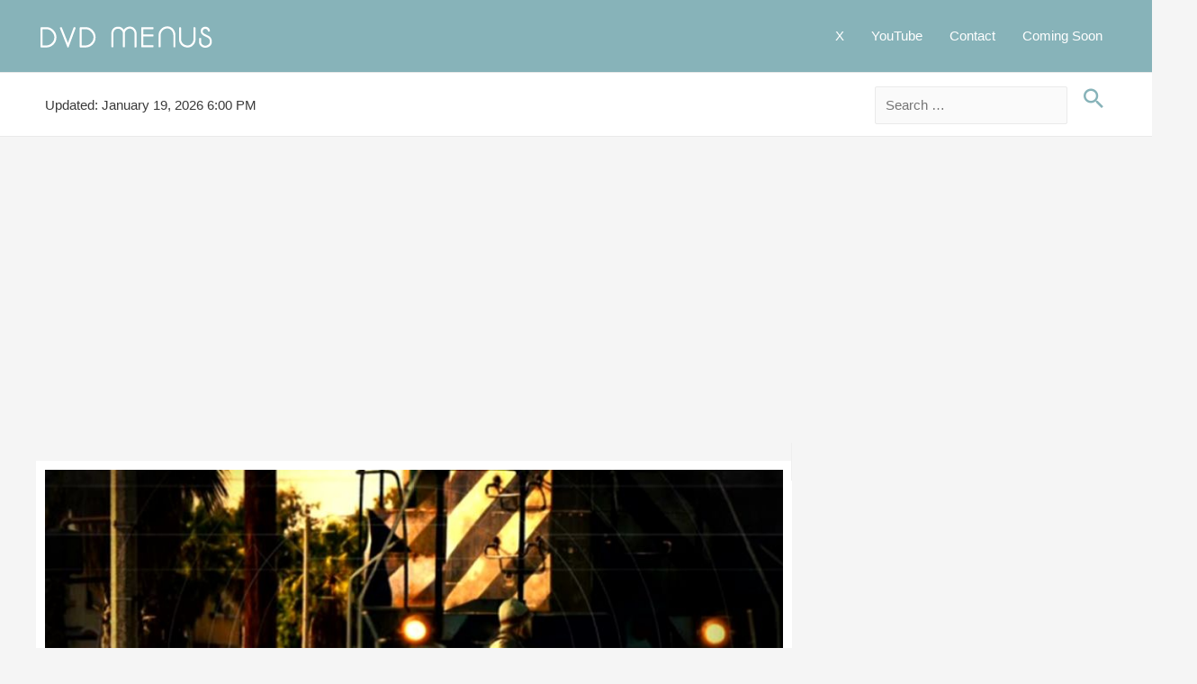

--- FILE ---
content_type: text/html; charset=utf-8
request_url: https://www.google.com/recaptcha/api2/aframe
body_size: 269
content:
<!DOCTYPE HTML><html><head><meta http-equiv="content-type" content="text/html; charset=UTF-8"></head><body><script nonce="W6DQjUKkVaCw0_luw-x0zw">/** Anti-fraud and anti-abuse applications only. See google.com/recaptcha */ try{var clients={'sodar':'https://pagead2.googlesyndication.com/pagead/sodar?'};window.addEventListener("message",function(a){try{if(a.source===window.parent){var b=JSON.parse(a.data);var c=clients[b['id']];if(c){var d=document.createElement('img');d.src=c+b['params']+'&rc='+(localStorage.getItem("rc::a")?sessionStorage.getItem("rc::b"):"");window.document.body.appendChild(d);sessionStorage.setItem("rc::e",parseInt(sessionStorage.getItem("rc::e")||0)+1);localStorage.setItem("rc::h",'1768882235565');}}}catch(b){}});window.parent.postMessage("_grecaptcha_ready", "*");}catch(b){}</script></body></html>